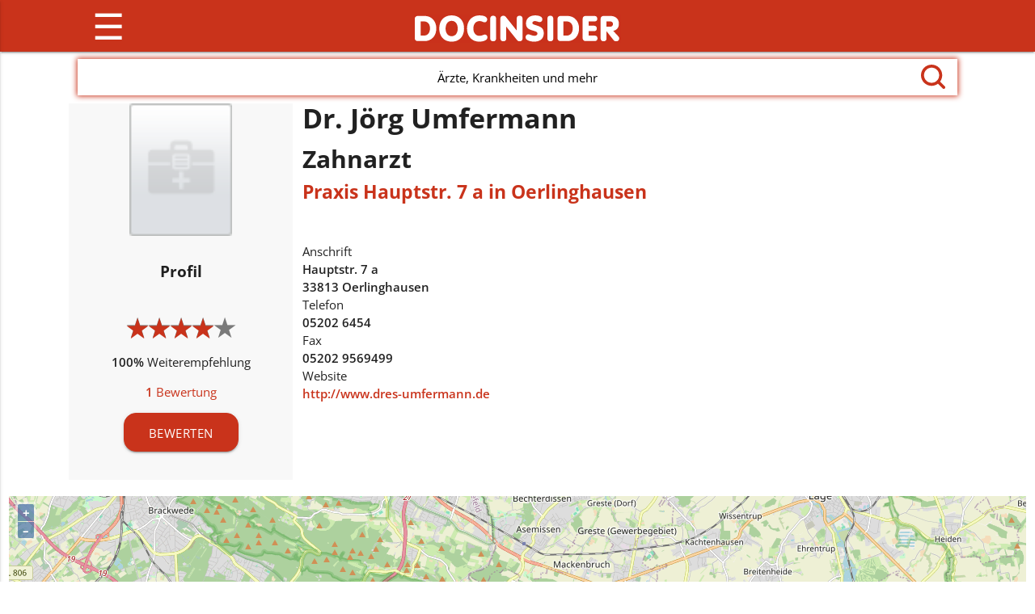

--- FILE ---
content_type: text/html;charset=UTF-8
request_url: https://www.docinsider.de/jorg-umfermann
body_size: 6249
content:
<!DOCTYPE HTML>
<html  lang="de" xml:lang="de" xmlns="http://www.w3.org/1999/xhtml">
	<head>
		<meta http-equiv="Content-Type" content="text/html; charset=UTF-8" />
<meta name="viewport" content="width=device-width, initial-scale=1, user-scalable=yes">
<meta name="_csrf" content="8b09a7f8-b5ba-48af-83c0-d591354be528"/>
<meta http-equiv="x-ua-compatible" content="IE=edge">
<title>Dr. Jörg Umfermann in 33813 Oerlinghausen | Zahnarzt</title>

<meta name="keywords" content="Zahnarzt, Dr. Jörg Umfermann, 33813 Oerlinghausen" />
<meta name="description" content="Dr. Jörg Umfermann, Zahnarzt in 33813 Oerlinghausen" />
<meta property="og:image" content="/public/img/logo.png"/>
<meta property="og:title" content="Dr. Jörg Umfermann in 33813 Oerlinghausen | Zahnarzt"/>

<meta property="og:description" content="Dr. Jörg Umfermann, Zahnarzt in 33813 Oerlinghausen"/>

<link rel="apple-touch-icon-precomposed" href="/favicon.ico">
<meta name="msapplication-TileColor" content="#c9331b">
<meta name="msapplication-TileImage" content="/favicon.ico">
<link rel="icon" href="/favicon.ico" sizes="32x32">

<!-- Android 5 Chrome Color -->
<meta name="theme-color" content="#c9331b">

<link href="/public/css/ol.css" type="text/css" rel="stylesheet" media="screen" /> 
<link href="/public/css/style.css" type="text/css" rel="stylesheet" media="screen" /> 
<link href="/webjars/dropzone/5.2.0/min/basic.min.css" type="text/css" rel="stylesheet" media="screen" />  
<link href="/webjars/material-design-icons/3.0.1/material-icons.css" rel="stylesheet" />     
<link href="/public/css/unitegallery/css/unite-gallery.css" rel="stylesheet" />  
<link href="/public/css/unitegallery/themes/default/ug-theme-default.css" rel="stylesheet" />
<script defer="defer" src="//pagead2.googlesyndication.com/pagead/js/adsbygoogle.js"></script>
<script src="/public/js/ol.js" defer="defer"></script>
<!-- Google tag (gtag.js) -->
<script defer="defer" src="https://www.googletagmanager.com/gtag/js?id=G-E0Z2C5TT1D"></script>
<script>
  window.dataLayer = window.dataLayer || [];
  function gtag(){dataLayer.push(arguments);}
  gtag('js', new Date());

  gtag('config', 'G-E0Z2C5TT1D');
</script>	

		<script type="application/ld+json">
			{
				"@context": "https://schema.org",
				"@type": "Physician",
				"name": "Dr. J\u00F6rg Umfermann",
                
                
                "image": "https://docinsider.de/public/img/no_image.png",
                                
                
                "telephone": "05202 6454",
                
                
                "faxNumber": "05202 9569499",
                
                
                
                "url": "http:\/\/www.dres-umfermann.de",
                
				
	            
	            "aggregateRating": {
	            	"@type": "AggregateRating",
	            	"ratingValue": 4.0,
	            	"reviewCount": 1,
	            	"bestRating": 5,
	            	"worstRating": 1
	            },
	            				
               	"address": {
               		"@type": "PostalAddress",
               		"streetAddress": "Hauptstr. 7 a",
               		"postalCode": "33813",
               		"addressLocality": "Oerlinghausen"
                }
                
                
			}
		</script>
	</head>

	<body>
	
	<header>
		<div><div class="navbar-fixed">
  <nav>
    <div class="nav-wrapper container">
      <a href="/" id="changeLogo" class="brand-logo hide-on-med-and-down">
        <img id="logo1" src="/public/img/logo.png" height="123" alt="logo">
        <img id="logo2" src="/public/img/widget/widget1bg.gif" height="25" alt="logo">
      </a>
      <a href="/" class="brand-logo hide-on-large-only"><img src="/public/img/widget/widget1bg.gif" alt="logo"></a>
      <a href="#" data-activates="slide-out" class="button-collapse"><span id="menu">&#9776;</span></a>
      <ul class="right hide-on-med-and-down">
      	<li><a alt="Pakete und Preise" title="Pakete und Preise - Angebote für Behandler" href="/pakete">Pakete &amp; Preise</a></li>
        <li><a alt="Ärzte & Co." title="Alle Fachrichtungen auf einen Blick" href="/verzeichnis">Ärzte &amp; Co.</a></li>
        <li><a alt="Beschwerden" title="Symptome und ihre möglichen Ursachen"  href="/beschwerden">Beschwerden</a></li>
        <li><a alt="Behandlung" title="Diagnoseverfahren und Behandlungen" href="/behandlung">Behandlung</a></li>
        <li><a alt="Ratgeber" title="Hilfe bei Gesundheitsfragen" href="/ratgeber">Ratgeber</a></li>
        <li><a href="/login" alt="ANMELDEN" title="Login zu Ihrem persönlichen Bereich." >ANMELDEN</a></li>
        
        
        
        
      </ul>
      <ul class="sidenav" id="slide-out">
      	<li><a alt="Pakete und Preise" title="Pakete und Preise - Angebote für Behandler" href="/pakete">Pakete &amp; Preise</a></li>
        <li><a alt="Ärzte & Co." title="Alle Fachrichtungen auf einen Blick" href="/verzeichnis">Ärzte &amp; Co.</a></li>
        <li><a alt="Beschwerden" title="Symptome und ihre möglichen Ursachen" href="/beschwerden">Beschwerden</a></li>
        <li><a alt="Behandlung" title="Diagnoseverfahren und Behandlungen" href="/behandlung">Behandlung</a></li>
        <li><a alt="Ratgeber" title="Hilfe bei Gesundheitsfragen" href="/ratgeber">Ratgeber</a></li>
        <li><a href="/login" alt="ANMELDEN" title="Login zu Ihrem persönlichen Bereich." >ANMELDEN</a></li>
        
        
        
        
      </ul>
    </div>
  </nav>
</div></div>
		<div>
  <div class="container" id="suche">
    <div class="nav-wrapper">
      <div class="search-wrapper">
        <nav>
          <div class="input-field search-input">
            <input value="" id="search" type="search" required="true" autocomplete="off">
            <div>
            	<span class="fadeText" id="fadeText1">Willkommen bei DocInsider!</span>
            </div>
            <div>
            	<span class="fadeText" id="fadeText2">Ärzte, Krankheiten und mehr</span>
            </div>
            <span id="lupe">
              <svg 
                 id="fillme"
                 viewBox="0 0 16 16"
                 width="30px"
                 height="30px"
                 xmlns:xml="http://www.w3.org/XML/1998/namespace"
                 xml:space="preserve"
                 version="1.1">
                   <path d="M 15.7 14.3 l -3.105 -3.105 C 13.473 10.024 14 8.576 14 7 c 0 -3.866 -3.134 -7 -7 -7 S 0 3.134 0 7 s 3.134 7 7 7 c 1.576 0 3.024 -0.527 4.194 -1.405 L 14.3 15.7 c 0.184 0.184 0.38 0.3 0.7 0.3 c 0.553 0 1 -0.447 1 -1 C 16 14.781 15.946 14.546 15.7 14.3 Z M 2 7 c 0 -2.762 2.238 -5 5 -5 s 5 2.238 5 5 s -2.238 5 -5 5 S 2 9.762 2 7 Z" />
               </svg>
             </span>
          </div>
        </nav>
      </div>
    </div>
  </div>
</div>
	</header>
	<main class="fixed-footer">
		<div><div class="container">
	<div class="row hide-on-med-and-up">
    	<div class="col s12 center-on-small-only">
      		<h1>Dr. Jörg Umfermann</h1>
    	</div>
  	</div> 	
  	<div class="row">
    	<div class="col s12 m3 leftBar center">
      		<div class="row">
        		<div class="col s12">
					   
            		<img src="/public/img/no_image.png"  alt="Dr. Jörg Umfermann, 33813 Oerlinghausen" class="responsive-img noImage" />         
        		</div>
        	</div>
        	<div class="row">
				<div class="col s12">
					<div>
						
		          		<span><h5>Profil</h5></span>
					</div>
				</div>        	
        	</div>
        	<div class="row">
        		<div class="col s12">
          			<h2>
            			<span class="stars red-text no-margin">
	<span>
  		<span class="stars" title="4.00">
	    	<span>★</span><span>★</span><span>★</span><span>★</span><span>★</span>
	    	<span class="starRating" style="width:80%">
      			<span>★</span><span>★</span><span>★</span><span>★</span><span>★</span>
	    	</span>
	  	</span>
	</span>
</span>
          			</h2>
          			<p><strong>100%</strong> Weiterempfehlung</p>
          			<p><a  class="red-text" href="/jorg-umfermann/reviews"><strong>1</strong><span> Bewertung</span></a></p>
          			
          			
          			<a class="waves-effect waves-light btn red white-text" href="/jorg-umfermann/bewerten">BEWERTEN</a>          			
          		</div>
          	</div>
    	</div>
	    <div class="col s12 m9 main">
	    	<div class="row">
	    		<div class="col s12">
	    			<div class="row">
			    		<div class="col s12">
					    	<h1 class="hide-on-small-and-down indexNew">Dr. Jörg Umfermann</h1>
					      	<h2>Zahnarzt</h2> 
					      	<h3 class="orgas">
					      		<span><a class="red-text" href="/praxis-hauptstr.-7-a-in-oerlinghausen"><span>Praxis Hauptstr. 7 a in Oerlinghausen</span><span></span></a></span>
					      	</h3>
						</div>
					</div> 					

					<div class="row">			      	
	      				<div class="col s12">
 	<div class="row">
   	<div class="col s12 m6">
       	<div>
           	<div>Anschrift</div>
           	<div>
             		<strong>Hauptstr. 7 a</strong>
           	</div>
           	<div>
             		<strong>33813 Oerlinghausen</strong>
           	</div>
       	</div>
         	<div>
           	<div>Telefon</div>
           	<strong>05202 6454</strong>
      		</div>
         	<div>
           	<div>Fax</div>
           	<strong>05202 9569499</strong>
         	</div>
         	
         	<div>
           	<div>Website</div>
          		<strong>
          			
           		
           		    <a class="red-text" rel="nofollow" target="_blank" href="http://www.dres-umfermann.de">http://www.dres-umfermann.de</a>
             		
           		
           	</strong>
         	</div>
	</div>
       <div class="col s12 m6">
       	<span class="hide">Dr. Jörg Umfermann</span>
         	
         	
         	
  		</div>
</div>
</div>
	      			</div>
	      		</div>     
	      	</div>
  	  	</div>    	

    </div>
</div>

<div>
	  
<div id="mapTab" class="row" >
	<div class="col s12">
  		<div id="detailMap" class="googleMap" lng="8.66337" lat="51.959422" name="Dr. Jörg Umfermann" strHnr="Hauptstr. 7 a" zipCity="33813 Oerlinghausen">
  		</div>  
  	</div>
</div>





<div class="container section">
	<div class="row">
		<div class="col s12">
			<script async src="//pagead2.googlesyndication.com/pagead/js/adsbygoogle.js"></script>
			<!-- responsiveAd_Profilseite -->
			<ins class="adsbygoogle"
				 style="display:block"
				 data-ad-client="ca-pub-9751839374237713"
				 data-ad-slot="2153153765"
				 data-ad-format="auto"></ins>
			<script>
			(adsbygoogle = window.adsbygoogle || []).push({});
			</script>
		</div>
	</div>
</div>


<div class="row">
	<div class="col s12">
		<ul class="collapsible" data-collapsible="expandable">
			<li>
				
				<div class="collapsible-body" id="service">
					
	 

   
    




















				</div>
			</li>
		
			<li>
				<div class="collapsible-header active">
				    <div class="container section">
				    	<div class="row">
							<div class="col s12">
					    		<h2 id="serviceHeader" class="red-text">Erfahrungsberichte</h2><br/>
					    		<a class="red-text" href="/myWidgets/jorg-umfermann">Klicken Sie hier, wenn Sie diese Bewertungen auch auf Ihrer Homepage anzeigen möchten!</a> 
					    	</div>	
					    </div>	    		
					</div>
				</div>
				<div class="collapsible-body">
					<div class="container">
						<ul>
							
	<li>
	<div class="row section">
  <div class="col right bewertungsstats hide-on-small-only">
    <ul class="bewertungssummary red">
      <li>
        <strong class="box white">5/5</strong>
        <strong class="white-text">Vertrauensverhältnis</strong>
      </li>
      <li>
        <strong class="box white">5/5</strong>
        <strong class="white-text">Eingebunden</strong>
      </li>
      <li>
        <strong class="box white">5/5</strong>
        <strong class="white-text">Qualität d. Behandlung</strong>
      </li>
      <li>
        <strong class="box white">5/5</strong>
        <strong class="white-text">Beratung</strong>
      </li>    
      <li>
        <strong class="box white">5/5</strong>
        <strong class="white-text">Fachliche Kompetenz</strong>
      </li>
      <li>
        <strong class="box white">5/5</strong>
        <strong class="white-text">Organisation der Praxis</strong>
      </li>
      <li>
        <strong class="box white">5/5</strong>
        <strong class="white-text">Barrierefreiheit</strong>
      </li> 
      <li>
        <strong class="box white">5/5</strong>
        <strong class="white-text">Wartezeit auf Termin</strong>
      </li> 
      <li>
        <strong class="box white">5/5</strong>
        <strong class="white-text">Wartezeit in Wartezimmer</strong>
      </li>
      <li>
        
        <strong class="box white">Ja</strong>
        <strong class="white-text">Weiterempfehlung</strong>
      </li>                           
    </ul>
  </div>
  <div class="overflow">
    <h3>Versteht sein Fach</h3>
    
    <h2 class="red-text no-margin">
	<span>
  		<span class="stars" title="4.00">
	    	<span>★</span><span>★</span><span>★</span><span>★</span><span>★</span>
	    	<span class="starRating" style="width:80%">
      			<span>★</span><span>★</span><span>★</span><span>★</span><span>★</span>
	    	</span>
	  	</span>
	</span>
</h2>
    <p>Selten ein so guten Zahnarzt gefunden , der nicht nur aufs Geld aus ist. </p>
    <p>24. Apr 2021</p>
    
  </div>
</div>	
</li>
<span class="index hide" id="reviewData" data-total="1" data-start="1"></span>			

						</ul>
					</div>	
				</div>	
			</li>
		
		</ul>
	</div>
</div>
</div>


	<div class="fullGrey">
		<div class="section container">
			<div class="row">
				<div class="col s12">
					<h2>Weitere Fachärzte für Oerlinghausen</h2>
				</div>
			</div>
			<div class="row">
				<div class="col s12">
					<ul>
					<li class="synonym"><a href="/search/Dentist/Oerlinghausen" class="red-text">Dentist</a></li>
					<li class="synonym"><a href="/search/Stomatologe/Oerlinghausen" class="red-text">Stomatologe</a></li>
					<li class="synonym"><a href="/search/Zahnmediziner/Oerlinghausen" class="red-text">Zahnmediziner</a></li>
					</ul>
				</div>
			</div>		
		</div>
	</div>



	<div>
		<div class="section container">
			<div class="row">
				<div class="col s12">
					<h2>Artikel, die Sie interessieren könnten:</h2>
				</div>
			</div>
			<div class="row">
				<div class="col s12 m4">
					<a href="/ratgeber/interviews/welcher-doktor-ist-das">
						<img src="/content/images/s/wp-content/uploads/2018/07/Doktortitel_Aerzte-e1533041060546.jpg" alt="Lächelnde Ärztin auf DocInsider mit dem akademischen Titel Dr. med." class="responsive-img" />					
					</a>
					<h3>
						<a class="red-text" href="/ratgeber/interviews/welcher-doktor-ist-das">Welcher Doktor ist das?</a>
					</h3>
					<span>Hast du dich auch schon einmal gefragt, was sich hinter der Bezeichnung Dres auf einem Praxisschild verbirgt? Und was ist der Unterschied zwischen Zahnarzt und Dipl.-Stom.? Wissenswertes über Doktortitel und andere medizinische Titel.</span>
					<br />
					<a href="/ratgeber/interviews/welcher-doktor-ist-das" class="red-text">Medizinische Titel und Abkürzungen</a>
				</div>
				<div class="col s12 m4">
					<a href="/ratgeber/gesundheitstipps/zahnfuellungen-welche-moeglichkeiten-gibt-es">
						<img src="/content/images/s/wp-content/uploads/2023/02/dentist-428642_1280_edited.jpg" class="responsive-img" />					
					</a>
					<h3>
						<a class="red-text" href="/ratgeber/gesundheitstipps/zahnfuellungen-welche-moeglichkeiten-gibt-es">Zahnfüllungen – welche Möglichkeiten gibt es?</a>
					</h3>
					<span>Zahnfüllungen sind immer dann notwendig, wenn erkrankte Zahnsubstanz zu entfernen und zu ersetzen ist. Oft ist Karies der Grund für kranke Zähne. Um die kranke Zahnsubstanz zu entfernen, haben Zahnärzte verschiedene Möglichkeiten zur Verfügung. Zunächst ist da der klassische, gefürchtete Bohrer. Bei kleineren, kariösen Stellen kann der Zahnarzt auch andere Methoden anwenden, wie Lasertechnik oder Verfahren auf der Grundlage von Chemikalien.</span>
					<br />
					<a href="/ratgeber/gesundheitstipps/zahnfuellungen-welche-moeglichkeiten-gibt-es" class="red-text"></a>
				</div>
				<div class="col s12 m4">
					<a href="/beschwerden/krankheiten/angststoerungen">
						<img src="/content/images/s/wp-content/uploads/2018/02/Angststoerungen-e1517914033532.jpg" alt="Die Angst vor Spinnen heißt Arachnophobie." class="responsive-img" />					
					</a>
					<h3>
						<a class="red-text" href="/beschwerden/krankheiten/angststoerungen">Angststörungen</a>
					</h3>
					<span>Angst vor Spinnen, Angst vor dem Zahnarzt, Höhenangst, Flugangst: wenn die Angst vor bestimmten Dingen und Situationen dein täglicher Begleiter wird oder wenn du urplötzlich Panikattacken bekommst und zu dem Angstgefühl körperliche Symptome wie Schweißausbrüche, Herzrasen, Zittern und Pulsrasen hinzukommen, dann kann eine Angsterkrankung dahinter stecken. Unter Angststörungen werden mit Angst verbundene psychische Störungen zusammengefasst. Eine wirkliche äußere Bedrohung fehlt dabei, trotzdem sind die Angstreaktionen sehr stark. Welche Therapien es gibt und was du selbst tun kannst…</span>
					<br />
					<a href="/beschwerden/krankheiten/angststoerungen" class="red-text">Hilfe bei Angststörungen</a>
				</div>
			</div>		
		</div>
	</div>


<div class="fullGrey"><div class="section container">
   	<h2>Medizin-Dolmetscher</h2>

    <div class="row">
    	<div class="col s12 m4">
      		<a href="/diagnosekuerzel">
        		<img src="/public/img/docinsider-diagnosekuerzel.jpg" alt="Auf DocInsider werden die in der AU-Bescheinigung verwendeten ICD-10 Diagnosekürzel erklärt." class="responsive-img" />
        	</a>
        	<h3>
		        <a class="red-text" href="/diagnosekuerzel">
		        	Diagnosekürzel
		        </a>
	        </h3>
			<p>
				Um Krankheiten einheitlich zu definieren, benutzen Ärzte, Zahnärzte und Psychologen auf Arbeitsunfähigkeitsbescheinigungen den Diagnoseschlüssel ICD-10. Hier findest du die Übersetzung der einzelnen ICD-10 Codes.
				<br />
				<a  class="red-text" href="/diagnosekuerzel">ICD-10 Diagnosen finden</a>
			</p>
      	</div>
      	<div class="col s12 m4">
			<a href="/laborwerte">
	        	<img src="/public/img/docinsider-laborwerte.jpg" alt="Abkürzungen von Laborwerten können auf DocInsider nachgelesen werden." class="responsive-img" />
			</a>
			<h3>
				<a class="red-text" href="/laborwerte">Laborwerte</a>
			</h3>
			<p>
				Wissenswertes über Blutwerte, Urinwerte und Werte aus Stuhlproben. Hier erfährst du, wofür die Abkürzungen stehen, welche Werte normal sind, was Abweichungen bedeuten können und was du zur Verbesserung der Werte tun kannst.
				<br />
				<a class="red-text" href="/laborwerte">Laborwerte verstehen</a>
			</p>
			<p>
			</p>	
      	</div>
      	<div class="col s12 m4">
	     	<a href="/impfungen">
 				<img src="/public/img/docinsider-impfungen.jpg" alt="Wissenswertes zu empfohlenen Impfungen für Erwachsene und Kinder wird auf DocInsider beschrieben." class="responsive-img" />
	        </a>
	        <h3>
	        	<a href="/impfungen" class="red-text">Impfungen</a>
	        </h3>
			<p>
				Hier findest du Impfungen, empfohlene Reiseimpfungen sowie Wissenswertes zu Grundimmunisierung, Auffrischungsterminen und Impfstoffen.
				<br />
				<a href="/impfungen" class="red-text">Impf-Infos und Impfschutz</a>		
			</p>
      	</div>
	</div>
</div></div></div>
	</main>
	
		
	<footer class="page-footer">
	<div class="section container">
		<div class="row">
			<div class="col m6 s12">
				<a class="white-text" href="/impressum">Impressum</a> | 
				<a class="white-text" href="/pakete">Pakete und Preise</a> | 
				<a class="white-text" href="/datenschutz">Datenschutz</a> | 
				<a class="white-text" href="/termsOfUse">Nutzungsbedingungen</a> |
				
					<a class="white-text" href="/myWidgets/jorg-umfermann">Widgets</a> 
				
				
			</div>
			<div class="col m6 s12 flex facebookLike">
					  <a target="_blank" rel="noopener" href="https://facebook.com/docinsider"><img src="/public/img/fb_logo.png" class="fbImage" title="DocInsider - Facebook"/></a>  Besuche uns auf Facebook! &nbsp;
			</div>			
	     </div>
	
	</div>

</footer>
	
	
	<!--  Scripts-->

<script src="/public/js/intersection-observer.js"></script>
<script src="/webjars/jquery/3.3.1/jquery.min.js"></script>
<script src="/webjars/jquery-ui/1.12.1/jquery-ui.min.js"></script>
<script src="/webjars/jquery-validation/1.17.0-1/jquery.validate.min.js"></script>
<script src="/webjars/jquery-validation/1.17.0-1/localization/messages_de.js"></script>
<script src="/webjars/jquery-blockui/2.70/jquery.blockUI.js"></script>
<script src="/webjars/dropzone/5.2.0/min/dropzone.min.js"></script>
<script src="/public/js/materialize.min.js"></script>
<script src="/public/js/unitegallery/unitegallery.min.js"></script>
<script src="/public/js/unitegallery/themes/compact/ug-theme-compact.js"></script>
<script src="/public/js/search.js"></script>
<script src="/public/js/nav.js"></script>
<script src="/public/js/functions.js"></script>
<script src="//maps.googleapis.com/maps/api/js?key=AIzaSyDtkJDzanPcc-2q59Ttw6-UnJbLaKJ_ANo" async defer></script>
<script src="/public/js/dashboard.js"></script>

</body>
</html>

--- FILE ---
content_type: text/html; charset=utf-8
request_url: https://www.google.com/recaptcha/api2/aframe
body_size: 268
content:
<!DOCTYPE HTML><html><head><meta http-equiv="content-type" content="text/html; charset=UTF-8"></head><body><script nonce="mX9JMMbyX71dYJRbNPlUSA">/** Anti-fraud and anti-abuse applications only. See google.com/recaptcha */ try{var clients={'sodar':'https://pagead2.googlesyndication.com/pagead/sodar?'};window.addEventListener("message",function(a){try{if(a.source===window.parent){var b=JSON.parse(a.data);var c=clients[b['id']];if(c){var d=document.createElement('img');d.src=c+b['params']+'&rc='+(localStorage.getItem("rc::a")?sessionStorage.getItem("rc::b"):"");window.document.body.appendChild(d);sessionStorage.setItem("rc::e",parseInt(sessionStorage.getItem("rc::e")||0)+1);localStorage.setItem("rc::h",'1769261509819');}}}catch(b){}});window.parent.postMessage("_grecaptcha_ready", "*");}catch(b){}</script></body></html>